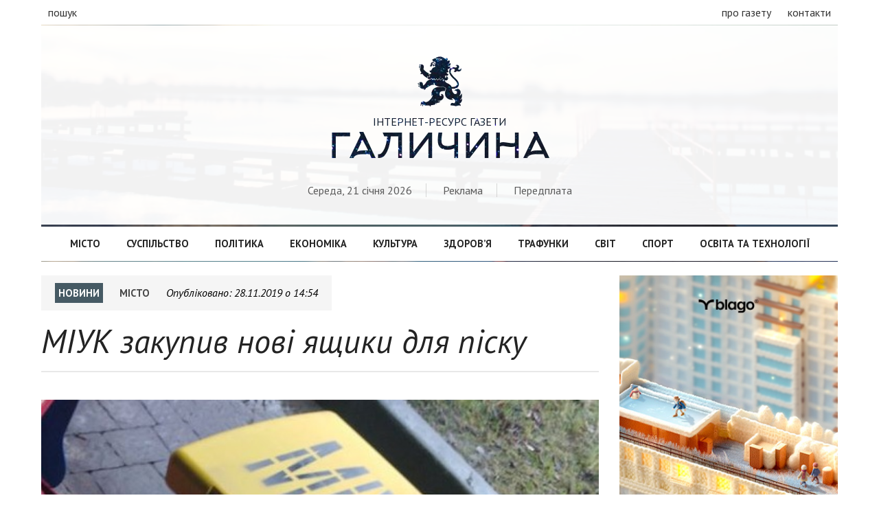

--- FILE ---
content_type: text/html; charset=UTF-8
request_url: https://galychyna.if.ua/2019/11/28/miuk-zakupiv-novi-yashhiki-dlya-pisku/
body_size: 4925
content:
<!doctype html>
<html>
<head>
<meta charset="utf-8">
<title>МІУК закупив нові ящики для піску - Галичина</title>
<meta property="og:title" content="МІУК закупив нові ящики для піску - Галичина">
<meta property="og:image" content="">
<meta property="og:description" content="">
<meta name="description" content="">
<meta name="keywords" content="">
<link rel="image_src" href="" type="image/png">
<link rel="copyright" href="//galychyna.if.ua/copyright">
<meta charset="utf-8">
<meta name="viewport" content="width=device-width">

<meta property="fb:app_id" content="2067786656875082" />

<script type="text/javascript" src="https://galychyna.if.ua/wp-content/themes/galychyna/js/jquery-2.1.4.min.js"></script>
<link rel="stylesheet" href="https://galychyna.if.ua/wp-content/themes/galychyna/style.css">

</head>

<body>
<div id="fb-root"></div>


<!-- Global site tag (gtag.js) - Google Analytics -->
<script async src="https://www.googletagmanager.com/gtag/js?id=UA-54199852-7"></script>
<script>
  window.dataLayer = window.dataLayer || [];
  function gtag(){dataLayer.push(arguments);}
  gtag('js', new Date());

  gtag('config', 'UA-54199852-7');
</script>




<div id="fixed-header">
	<div class="container">
        <a href="https://galychyna.if.ua/" class="logo"><h1 class="logo">Галичина</h1></a>
        <nav class="fixed-navigation">
        	<a href="https://galychyna.if.ua/category/misto/">Місто</a>
        	<a href="https://galychyna.if.ua/category/suspilstvo/">Суспільство</a>
        	<a href="https://galychyna.if.ua/category/politika/">Політика</a>
            <a href="https://galychyna.if.ua/category/ekonomika/">Економіка</a>
        	<a href="https://galychyna.if.ua/category/kultura/">Культура</a>
        	<a href="https://galychyna.if.ua/category/zdorovya/">Здоров’я</a>
            <a href="https://galychyna.if.ua/category/trafunki/">Трафунки</a>
        	<a href="https://galychyna.if.ua/category/svit/">Світ</a>
            <a href="https://galychyna.if.ua/category/sport/">Спорт</a>
        	<a href="https://galychyna.if.ua/category/tehnologii/">Освіта та технології</a>
        </nav>
	</div>
</div>
<header class="not-loaded">
	<div class="container">
    	<div class="top-header">
            <div class="white-bg">
                <div class="left">
                    <!--<a class="sections">рубрики</a>-->
                    <a class="search">пошук</a>
                </div>
                <div class="right">
                    <a href="https://galychyna.if.ua/about/">про газету</a>
                    <a href="https://galychyna.if.ua/contacts/">контакти</a>
                </div>
            </div>
        </div>
        
        <div class="main-header">
        	<div class="white-bg">
                <h1 id="logo">
                	<a href="https://galychyna.if.ua/">
                        <div class="img">&#xe000;</div>
                        <!--  -->
                        <span>Інтернет-ресурс газети</span>
                        <div class="logo">Галичина</div>
                    </a>                    
                </h1>
                <div class="site-search">
                	<form action="https://galychyna.if.ua/">
                   		
                    	<input type="text" name="s" placeholder="Надрукуйте що вас цікавить">
                        <button type="submit">Шукати</button>
                    </form>
                </div>
                <div class="header-sub-info">
                    <span>Середа, 21 січня 2026</span>
                    
                    <span><a href="https://galychyna.if.ua/ads/">Реклама</a></span>
                    <span><a href="https://galychyna.if.ua/subscription/">Передплата</a></span>
                </div>
            </div>
        </div>
        
        <nav class="header-navigation">
            <div class="white-bg">
        	<a href="https://galychyna.if.ua/category/misto/">Місто</a>
        	<a href="https://galychyna.if.ua/category/suspilstvo/">Суспільство</a>
        	<a href="https://galychyna.if.ua/category/politika/">Політика</a>
            <a href="https://galychyna.if.ua/category/ekonomika/">Економіка</a>
        	<a href="https://galychyna.if.ua/category/kultura/">Культура</a>
        	<a href="https://galychyna.if.ua/category/zdorovya/">Здоров’я</a>
            <a href="https://galychyna.if.ua/category/trafunki/">Трафунки</a>
        	<a href="https://galychyna.if.ua/category/svit/">Світ</a>
            <a href="https://galychyna.if.ua/category/sport/">Спорт</a>
        	<a href="https://galychyna.if.ua/category/tehnologii/">Освіта та технології</a>
            </div>
        </nav>
    </div>
</header><section id="single-page">
	<div class="container">
		<div class="articles-container">
        	<article>
                <div id="start-page"></div>
                <div class="post-info">
                    <a href="#" class="section news-section">Новини</a>
                    
    						<a href="https://galychyna.if.ua/category/misto/" rel="tag">Місто</a>                    <span class="date-time">Опубліковано: <i>28.11.2019 о 14:54</i></span>
                </div>
                
                <div class="post-header">
                    <h1 class="title">МІУК закупив нові ящики для піску</h1>
                </div>
                
                
    <div class="post-content"><img src="https://galychyna.if.ua/wp-content/uploads/2019/11/YAshhik-MIUK.jpg" alt="" width="532" height="433" class="alignnone size-full wp-image-21421" />
<p class="mainparagraph">«Муніципальна інвестиційна управляюча компанія» закупила пластикові ящики для зберігання піску. Про це повідомили в пресслужбі МІУК.</p>

<blockquote><div>«Спробуємо встановити нові, сучасні ящики для піску замість традиційних дерев'яних. Вартість одного такого - 1650 з доставкою. Сподіваємось, що вони прослужать на наших прибудинкових принаймні не один рік», - йдеться у повідомленні.</div></blockquote></div>                
                <div class="social-share">
                    <span>Сподобалась публікація?</span>
                    <a target="_blank" href="viber://forward?text=https://galychyna.if.ua/2019/11/28/miuk-zakupiv-novi-yashhiki-dlya-pisku/">Надіслати у Viber</a>
                    <a target="_blank" href="tg://msg_url?url=https://galychyna.if.ua/2019/11/28/miuk-zakupiv-novi-yashhiki-dlya-pisku/">Надіслати в Telegram</a>
                    <a target="_blank" href="https://www.facebook.com/sharer/sharer.php?u=https://galychyna.if.ua/2019/11/28/miuk-zakupiv-novi-yashhiki-dlya-pisku/">Поширити на Facebook</a>
                </div>
                
                <div class="fb-comments" data-href="https://galychyna.if.ua/2019/11/28/miuk-zakupiv-novi-yashhiki-dlya-pisku/" data-numposts="50"></div>
            </article>
        </div>
        <div class="sidebar">
       		<div class="blagodeveloper">
    <a href="https://blagodeveloper.com/projects/?utm_source=zmi&utm_medium=galychyna&utm_campaign=winter_dim" target="_blank">
        <img src="https://galychyna.if.ua/wp-content/themes/galychyna/image/2026/16012026.jpg" style="width:100%; height:auto; margin-bottom:15px;" alt="купити квартиру івано франківськ">
    </a>
</div>              
				<div class="news-timeline">
                	<h1 class="news-title">Останні новини</h1>
		<article>
                	<span class="time">09:47</span>
                    <h1 class="title"><a href="https://galychyna.if.ua/2026/01/21/kalush-otrimav-147-mln-griven-gumanitarnoyi-dopomogi/">Калуш отримав 147 млн. гривень гуманітарної допомоги</a></h1>
		</article>
		<article>
                	<span class="time">09:24</span>
                    <h1 class="title"><a href="https://galychyna.if.ua/2026/01/21/v-ivano-frankivsku-goriv-gurtozhitok-evakuyuvali-60-osib/">В Івано-Франківську горів гуртожиток: евакуювали 60 осіб</a></h1>
		</article>
		<article>
                	<span class="time">09:05</span>
                    <h1 class="title"><a href="https://galychyna.if.ua/2026/01/21/pomer-prikarpatskiy-viyskovosluzhbovets-ivan-petruk/">Помер прикарпатський військовослужбовець Іван Петрук</a></h1>
		</article>
		<article>
                	<span class="time">09:03</span>
                    <h1 class="title"><a href="https://galychyna.if.ua/2026/01/21/pomer-vikladach-i-gromadskiy-diyach-stepan-krinitskiy/">Помер викладач і громадський діяч Степан Криницький</a></h1>
		</article>
		<article>
                	<span class="time">08:58</span>
                    <h1 class="title"><a href="https://galychyna.if.ua/2026/01/21/21-sichnya-na-ivano-frankivshhini-zastosuyut-grafiki-vidklyuchen-svitla/">21 січня на Івано-Франківщині застосують графіки відключень світла</a></h1>
		</article>
		<article>
                	<span class="time">17:05</span>
                    <h1 class="title"><a href="https://galychyna.if.ua/2026/01/20/pid-ivano-frankivskom-zitknulis-dvi-avtivki-2/">Під Івано-Франківськом зіткнулись дві автівки</a></h1>
		</article>
		<article>
                	<span class="time">16:51</span>
                    <h1 class="title"><a href="https://galychyna.if.ua/2026/01/20/nad-karpatami-zafiksuvali-polyarne-syayvo/">Над Карпатами зафіксували полярне сяйво</a></h1>
		</article>
		<article>
                	<span class="time">16:39</span>
                    <h1 class="title"><a href="https://galychyna.if.ua/2026/01/20/na-viyni-zaginuv-prikarpatets-vitaliy-vishnyuk/">На війні загинув прикарпатець Віталій Вишнюк</a></h1>
		</article>
		<article>
                	<span class="time">16:16</span>
                    <h1 class="title"><a href="https://galychyna.if.ua/2026/01/20/v-ivano-frankivsku-zatrimali-p-yanogo-vodiya-yakiy-rozmahuvav-bitoyu-ta-matyukavsya/">В Івано-Франківську затримали п&#8217;яного водія, який розмахував битою та матюкався</a></h1>
		</article>
		<article>
                	<span class="time">16:14</span>
                    <h1 class="title"><a href="https://galychyna.if.ua/2026/01/20/u-kalushi-vshanuvali-zahisnikiv-donetskogo-aeroportu/">У Калуші вшанували захисників донецького аеропорту</a></h1>
		</article>
</div>
	<div class="fb-page" data-href="https://www.facebook.com/GazetaGalicina" data-tabs="" data-small-header="false" data-adapt-container-width="true" data-hide-cover="false" data-show-facepile="false"><blockquote cite="https://www.facebook.com/GazetaGalicina" class="fb-xfbml-parse-ignore"><a href="https://www.facebook.com/GazetaGalicina">Газета &quot;Галичина&quot;</a></blockquote></div>				<div class="authors-timeline">
                	<h1 class="authors-title">Вибір редакції</h1>
                    <article>
                        <div class="post-content">
                            <div class="post-header">
                            	<div class="post-cover" style="background-image:url('https://galychyna.if.ua/wp-content/uploads/2026/01/zobrazhennya_viber_2026-01-20_18-27-55-372.jpg')"></div>
                                <h1 class="title"><a href="https://galychyna.if.ua/analytic/kino-shho-nadihaye-zatelefonuvati-mami-u-ivano-frankivsku-vidbuvsya-doprem-yerniy-pokaz-komediyi-nu-mam/">Кіно, що надихає зателефонувати мамі: у Івано-Франківську відбувся допрем’єрний показ комедії «Ну, мам»</a></h1>
                            </div>
                            <div class="post-excerpt">Українців знову запрошують у кіно на нову прем’єру – теплу й сентиментальну комедію Олега Борщевського «Ну, мам». Стрічка складається з [&hellip;]</div>                        </div>
                    </article>

       
	</div>
	</div>
</section>

<script type="text/javascript">
$(".fb-comments").attr("data-width", $(".fb-comments").parent().width());

$(".post-content img").each(function(){
var alt_var = $(this).attr('alt');
if (alt_var !== '') {
	console.log($(this));
	$(this).before('<div class="altimg">'+$(this).prop('outerHTML')+'<div class="alt">'+alt_var+'</div></div>');
	$(this).hide();
}
});

$(window).on('resize', function () {
	resizeiframe();
});

function resizeiframe() {
	var src = $('.fb-comments iframe').attr('src').split('width='),
		width = $(".fb-comments").parent().width();
	$('.fb-comments iframe').attr('src', src[0] + 'width=' + width);
}
</script>
<footer>
    <div class="container">
        <nav class="footer-navigation">
            <div class="white-bg">
        	<a href="https://galychyna.if.ua/category/misto/">Місто</a>
        	<a href="https://galychyna.if.ua/category/suspilstvo/">Суспільство</a>
        	<a href="https://galychyna.if.ua/category/politika/">Політика</a>
            <a href="https://galychyna.if.ua/category/ekonomika/">Економіка</a>
        	<a href="https://galychyna.if.ua/category/kultura/">Культура</a>
        	<a href="https://galychyna.if.ua/category/zdorovya/">Здоров’я</a>
            <a href="https://galychyna.if.ua/category/trafunki/">Трафунки</a>
        	<a href="https://galychyna.if.ua/category/svit/">Світ</a>
            <a href="https://galychyna.if.ua/category/sport/">Спорт</a>
        	<a href="https://galychyna.if.ua/category/tehnologii/">Освіта та технології</a>
            </div>
        </nav>
        <div class="footer-information">
        	<div class="left">
				<a href="https://galychyna.if.ua/" class="logo"><h1 class="logo">Галичина</h1></a>

            </div>
            
            <nav class="right">
            	<a href="https://galychyna.if.ua/politika-konfidentsiynosti/">Політика конфіденційності</a>
                <a href="https://galychyna.if.ua/pravila-vikoristannya-materialiv-saytu-ta-gazeti-galichina/">Правила</a>
            </div>
            
        </div>
    </div>
</footer>
</body>
</html>
<script type="text/javascript">
$(window).scroll(function() {
    if ($(this).scrollTop() >= 300) {
        $('div#fixed-header').show();
    } else {
		$('div#fixed-header').hide();
	}
});

$('header div.top-header a.search').click(function(){
	$('header div.main-header div.site-search').slideToggle('fast');
});

$( document ).ready(function() {
    setTimeout(function(){
		$('header').removeClass('not-loaded').addClass('loaded');
	 }, 1100);

	$("a.preload").click(function(event){
		event.preventDefault();
		linkLocation = this.href;
		$("header").removeClass('loaded').addClass('not-loaded');
		setTimeout(function(){
			window.location = linkLocation;	
		}, 1100);
	});
});

(function(d, s, id) {
  var js, fjs = d.getElementsByTagName(s)[0];
  if (d.getElementById(id)) return;
  js = d.createElement(s); js.id = id;
  js.src = 'https://connect.facebook.net/uk_UA/sdk.js#xfbml=1&version=v3.1&appId=2067786656875082&autoLogAppEvents=1';
  fjs.parentNode.insertBefore(js, fjs);
}(document, 'script', 'facebook-jssdk'));

</script>

--- FILE ---
content_type: text/css
request_url: https://galychyna.if.ua/wp-content/themes/galychyna/css/hres.css
body_size: 4536
content:
@charset "utf-8";
/* CSS Document */
.container{
	width:1160px;
	margin:0px auto;
	/*box-shadow: 12px 0 15px -4px rgba(125,125,125, 0.1), -12px 0 8px -4px rgba(125,125,125, 0.1);
	padding:0px 20px;*/
}

div#fixed-header{
	position:fixed;
	width:100%;
	padding:10px;
	text-align:justify;
	border-bottom:1px solid;
	overflow:hidden;
	background-color:rgba(255,255,255,1.00);
	line-height:30px;
	z-index:1000;
	display:none;
}
div#fixed-header h1.logo{
	float:left;
	padding-left:35px;
	background:url(../image/logo-small.png) left center no-repeat;
	padding-right:30px;
	margin-right:30px;
	border-right:1px rgba(0,0,0,0.20) solid;
}
div#fixed-header a.logo{
	color:rgba(0,0,0,1.00);
}
div#fixed-header nav.fixed-navigation{
	text-align:left;
}
div#fixed-header nav.fixed-navigation a{
	display:inline-block;
	height:16px;
	line-height:16px;	
	margin:0px 5px;
	padding:7px;
	font-size:0.9em;
	color:rgba(35,35,35,1.00);
	text-decoration:none;
	font-weight:bold;
}
header .container{
	background: url(../image/lake.jpg) bottom center repeat;
	background-size:cover;
}
header div.top-header{
	border-bottom:1px solid;
}
header div.top-header .white-bg{
	padding:10px;
	background:rgba(255,255,255,1.00);
	overflow:hidden;
}
header div.top-header div.left{
	width:50%;
	float:left;
}
header div.top-header div.right{
	width:50%;
	float:left;
	text-align:right;
}
header div.top-header a{
	margin:0 20px 0 0;
	color:rgba(50,50,50,1.00);
	text-decoration:none;
}
header div.top-header div.right a, header div.top-header div.right span{
	margin:0 0 0 20px;
}
header div.main-header{
	text-align:center;
	border-bottom:3px solid;
}
header div.main-header .white-bg{
	padding:20px;
	background:rgba(255,255,255,0.95);
}
header.on-work .main-header .white-bg{
	padding:200px 20px;
	background:rgba(255,255,255,0.95);
}
header div.main-header h1{
	font-weight:400;
	font-size:50px;
	line-height:60px;
	padding:20px 0 20px 0;
}

header div.main-header h1 a{	
	text-decoration:none;
}

header div.main-header h1#logo div.img,
header div.main-header h1#logo span,
header div.main-header h1#logo div.logo{
	color: black;
	background: url(../image/bg.jpg) repeat;
	background-position:center center;
	/*background-size:cover;*/
	background-clip:text;
	-webkit-background-clip:text;
	-moz-webkit-background-clip:text;
	-webkit-text-fill-color: transparent;
}


header div.main-header h1 div.img{
	font-size:80px;
	line-height:80px;
	font-family:'LogoFont', sans-serif;
	margin-bottom:10px;
	display:block;
}
header div.main-header h1 span{
	display:block;
	font-weight:400;
	font-size:16px;
	height:20px;
	line-height:20px;
}
header div.main-header div.site-search{
	width:60%;
	margin:0px auto;
	border:1px rgba(0,0,0,0.30) solid;
	margin-bottom:20px;
	display:none;
}
header div.main-header div.site-search form input[type=text]{
	display:block;
	padding:10px;
	padding-left:65px;
	background:rgba(255,255,255,0.10) url(../image/main-search.svg) left center no-repeat;
	outline:none;
	height:30px;
	line-height:30px;
	width:calc(100% - 185px);
	border:0px;
	font-size:16px;
	color:rgba(35,35,35,1.00);
}
header div.main-header div.site-search form button{
	display:block;
	padding:10px;
	height:40px;
	width:100px;
	line-height:20px;
	font-size:14px;
	border:0px;
	float:right;
	margin:-45px 5px 0 0;
	background:rgba(30,90,150,1.00);
	color:rgba(255,255,255,1.00);
}

header div.main-header p.on-work-text{
	font-size:1.3em;
	line-height:1.1em;
	margin-bottom:20px;
}
header div.main-header div.site-send-mail{
	width:60%;
	margin:0px auto;
	border:1px rgba(0,0,0,0.30) solid;
	margin-bottom:20px;
}
header div.main-header div.site-send-mail form input[type=text]{
	display:block;
	padding:10px;
	padding-left:65px;
	background:rgba(255,255,255,0.10) url(../image/main-send-mail.svg) left center no-repeat;
	outline:none;
	height:30px;
	line-height:30px;
	width:calc(100% - 205px);
	border:0px;
	font-size:16px;
	color:rgba(35,35,35,1.00);
}
header div.main-header div.site-send-mail form button{
	display:block;
	padding:10px;
	height:40px;
	width:120px;
	line-height:20px;
	font-size:14px;
	border:0px;
	float:right;
	margin:5px 5px 0 0;
	background:rgba(30,90,150,1.00);
	color:rgba(255,255,255,1.00);
}

header div.main-header div.header-sub-info{
	margin-bottom:20px;
}

header div.main-header div.header-sub-info span{
	display:inline-block;
	padding:0 20px;
	border-right:1px solid;
	height:20px;
	line-height:20px;
}
header div.main-header div.header-sub-info span a{
	color:rgba(90,90,90,1.00);
	text-decoration:none;
}
header div.main-header div.header-sub-info span:last-child{
	border:0px !important;
}
header nav.header-navigation{
	text-align:center;
	border-bottom:1px solid;
}
header nav.header-navigation .white-bg{
	padding:10px;
	background:rgba(255,255,255,1.00);
}
header nav.header-navigation a{
	display:inline-block;
	height:16px;
	line-height:16px;	
	margin:0px 10px;
	padding:7px;
	font-size:0.9em;
	color:rgba(35,35,35,1.00);
	text-decoration:none;
	font-weight:bold;
}

section#home-page{
	padding:20px 0;
}

section#home-page div.home-top-columns{
	width:100%;
	overflow:hidden;
	margin-top:20px;
}
section#home-page div.home-top-columns div.first{
	width:37%;
	float:left;
}
section#home-page div.home-top-columns div.second{
	width:38%;
	float:left;
	border-right:1px rgba(0,0,0,0.20) solid;
	border-left:1px rgba(0,0,0,0.20) solid;
}

section#home-page div.home-top-columns div.third{
	width:calc(25% - 2px);
	float:left;
}

section#home-page div.home-top-columns div.column-item{
	width:calc(100% - 20px);
	margin:0 10px;
	padding:10px 0;
	border-bottom:1px rgba(0,0,0,0.20) solid;	
}
section#home-page div.home-top-columns div.first div.column-item{
	width:calc(100% - 10px);
	margin:0 10px 0 0;
}
section#home-page div.home-top-columns div.first div.column-item:last-child,
section#home-page div.home-top-columns div.second div.column-item:last-child,
section#home-page div.home-top-columns div.third div.column-item:last-child{
	border-bottom:0px !important;
}
section#home-page div.home-top-columns div.third div.column-item{
	width:calc(100% - 10px);
	margin:0 0 0 10px;
}
section#home-page div.home-top-columns div.column-item h1.col-title{
	display:block;
	font-weight:bold;
	text-transform:uppercase;
	line-height:10px;
	margin-bottom:15px;
	padding:15px;
}

section#home-page div.home-top-columns div.column-item h1.col-title a.all{
	font-size:0.8em;
	color:rgba(255,255,255,0.90);
	float:right;
	text-decoration:none;
	text-transform:lowercase;
}
section#home-page div.home-top-columns div.column-item a.button{
	display:block;
	color:rgba(255,255,255,1.00);
	font-weight:bold;
	text-transform:uppercase;
	line-height:10px;
	margin:10px 10px 10px 10px;
	padding:15px;
	text-decoration:none;
	text-align:center;
}
section#home-page div.home-top-columns div.column-item a.all-news{
	border:1px solid;
}
section#home-page div.top-block{
	overflow:hidden;
}

section#home-page div.top-block div.main-frame{
	overflow:hidden;
	text-align:left;
 	position:relative;
	width:calc(45% - 10px);
	float:left;
}
section#home-page div.top-block div.second-frame{
	overflow:hidden;
	float:right;
	width:calc(55% - 12px);
}
section#home-page div.top-block div.second-subframe{
	overflow:hidden;
}

section#home-page div.top-block div.main-frame div.frame div.cover{
	width:100%;
	height:300px;
	background-size:cover;
	background-repeat:no-repeat;
	background-position:center center;
}

section#home-page div.top-block div.main-frame div.frame div.additional{
	font-size:0.9em;
	color:rgba(100,100,100,1.00);
	margin:10px 0;
}
section#home-page div.top-block div.main-frame div.frame div.additional span{
	display:inline-block;
	padding-right:10px;
	margin-right:10px;
}
section#home-page div.top-block div.main-frame div.frame div.additional a{
	color:rgba(100,100,100,1.00);
	text-decoration:none;
}
section#home-page div.top-block div.main-frame div.frame h1.title{
	display:block;
	margin-top:10px;
}

section#home-page div.top-block div.main-frame div.frame h1.title a{
	text-decoration:none;
	font-size: 1.7em;
	line-height:1.2em;
    font-style: italic;
    color: rgba(35,35,35,1.00);
}
section#home-page div.top-block div.main-frame div.frame h1.title a:hover{
	text-decoration:underline;
}

section#home-page div.top-block div.main-frame div.frame .content{
	font-size:0.9em;
	line-height:1.25em;
}



section#home-page div.top-block div.second-frame div.frame{
	overflow:hidden;
	border-bottom: 1px rgba(0,0,0,0.20) solid;
    padding-bottom: 10px;
    margin-bottom: 10px;
}

section#home-page div.top-block div.second-frame div.frame:last-child{
	border-bottom: 0px;
}

section#home-page div.top-block div.second-frame div.frame div.cover{
	width:30%;
	height:130px;
	background-size:cover;
	background-repeat:no-repeat;
	background-position:center center;
	float:right;
}

section#home-page div.top-block div.second-frame div.frame div.frame-container{
	width:calc(70% - 20px);
	float:left;
}

section#home-page div.top-block div.second-frame div.frame div.additional{
	font-size:0.9em;
	color:rgba(100,100,100,1.00);
	margin:10px 0;
}
section#home-page div.top-block div.second-frame div.frame div.additional span{
	display:inline-block;
	padding-right:10px;
	margin-right:10px;
}
section#home-page div.top-block div.second-frame div.frame div.additional a{
	color:rgba(100,100,100,1.00);
	text-decoration:none;
}
section#home-page div.top-block div.second-frame div.frame h1.title{
	display:block;
}

section#home-page div.top-block div.second-frame div.frame h1.title a{
	text-decoration:none;
	font-size: 1.3em;
	line-height:1.1em;
    font-style: italic;
    color: rgba(35,35,35,1.00);
}
section#home-page div.top-block div.second-frame div.frame h1.title a:hover{
	text-decoration:underline;
}

section#home-page div.top-block div.second-frame div.frame .content{
	font-size:0.9em;
	line-height:1.25em;
}

section#home-page div.home-articles-list{
	margin-bottom:15px;
}
section#home-page div.home-articles-list div.article{
	border-bottom:1px rgba(0,0,0,0.20) solid;
	padding-bottom:10px;	
	margin-bottom:10px;
}
section#home-page div.home-articles-list div.article:last-child{
	border-bottom:0px;
	padding-bottom:0px;	
	margin-bottom:0px;
}
section#home-page div.home-articles-list div.article div.article-header{
	overflow:hidden;
	min-height:50px;
}

section#home-page div.home-articles-list div.article .cover{
	float:left;
	margin:5px 10px 5px 0;
	display:inline-block;
	width:150px;
	height:200px;
	background-size:cover;
	background-image:url(../image/tmp/csm_vybuh21052018-1_77f204638d.jpg);
	background-repeat:no-repeat;
	background-position:center center;
}

section#home-page div.home-articles-list div.article .title{
	float:left;
	margin-bottom:5px;
	margin-top:5px;
	width:calc(100% - 160px);
}
section#home-page div.home-articles-list div.article .title a{
	text-decoration:none;
	font-size: 1.3em;
    font-style: italic;
    color: rgba(35,35,35,1.00);
}

section#home-page div.home-articles-list div.article .title a:hover{
	text-decoration:underline;
}

section#home-page div.home-articles-list div.article .about{
	float:right;
	font-size:0.9em;
	color:rgba(100,100,100,1.00);
	margin:5px 0 10px 0;
	width:calc(100% - 160px);
}
section#home-page div.home-articles-list div.article .about span{
	display:inline-block;
	padding-right:10px;
	margin-right:10px;
}
section#home-page div.home-articles-list div.article .about span a{
	color:rgba(100,100,100,1.00);
	text-decoration:none;
}
section#home-page div.home-articles-list div.article .content{
	float:right;
	font-size:0.9em;
	line-height:1.25em;
	width:calc(100% - 160px);
}















section#home-page div.home-authors-list{
	margin-bottom:15px;
}
section#home-page div.home-authors-list div.article{
	border-bottom:1px rgba(0,0,0,0.20) solid;
	padding-bottom:10px;	
	margin-bottom:10px;
}
section#home-page div.home-authors-list div.article:last-child{
	border-bottom:0px;
	padding-bottom:0px;	
	margin-bottom:0px;
}
section#home-page div.home-authors-list div.article div.article-header{
	overflow:hidden;
	min-height:60px;
}

section#home-page div.home-authors-list div.article .title{
	margin-bottom:5px;
}
section#home-page div.home-authors-list div.article .title a{
	text-decoration:none;
	font-size: 1.3em;
    font-style: italic;
    color: rgba(35,35,35,1.00);
}

section#home-page div.home-authors-list div.article .title a:hover{
	text-decoration:underline;
}

section#home-page div.home-authors-list div.article .about{
	font-size:0.9em;
	color:rgba(100,100,100,1.00);
	width:calc(100% - 20px);
	overflow:hidden;
	padding:0 10px;
	background-color:rgba(0,0,0,0.05);
	margin-bottom:5px;
}
section#home-page div.home-authors-list div.article .about .avatar{
	float:left;
	margin:5px 10px 5px 0;
	display:inline-block;
	width:50px;
	height:70px;
	background-size:cover;
	background-repeat:no-repeat;
	background-position:top center;
	/*border-radius:26px;
	border:1px rgba(0,0,0,0.20) solid;*/
}
section#home-page div.home-authors-list div.article .about div.content{
	display:inline-block;
	float:right;
	width:calc(100% - 62px);
	padding-top:5px;
}
section#home-page div.home-authors-list div.article .about div.content span a{
	display:block;
	color:rgba(100,100,100,1.00);
	text-decoration:none;
	font-size:1.1em;
	margin-bottom:5px;
}
section#home-page div.home-authors-list div.article .content{
	font-size:0.9em;
	line-height:1.25em;
}



















section#home-page div.home-news-list{
}
section#home-page div.home-news-list div.new{
	overflow:hidden;
	
}
section#home-page div.home-news-list div.new:last-child{
	border-bottom:0px;
	padding-bottom:0px;	
	margin-bottom:0px;
}

section#home-page div.home-news-list div.new .title:hover, section#home-page div.home-news-list div.new .title span:hover{
	text-decoration:underline;
	cursor:pointer;
}
section#home-page div.home-news-list div.new span.time{
	display:inline-block;
	width:35px;
	float:right;
	line-height:25px;
	font-size:14px;
	text-align:center;
	color:rgba(255,255,255,1.00);
	padding:5px;
	font-weight:bold;
}

section#home-page div.home-news-list div.new h1.title{
	width:calc(100% - 65px);
	font-weight:300;
	display:inline-block;
	float:left;
	line-height:15px;
	padding:10px;
	color:rgba(35,35,35,1.00);
}
section#home-page div.home-news-list div.new h1.title a{
	color:rgba(35,35,35,1.00);
	text-decoration:none;
	background-size:30px 30px !important;
}

section#home-page div.home-news-list div.bold-class h1.title a{
	font-weight:bold;
}

section#home-page div.home-news-list div.italic-class h1.title a{
	font-style:italic;
}

section#home-page div.home-news-list div.video-class h1.title a{
	padding-left:40px;
	background:url(../image/video.svg) left top no-repeat;
	display:inline-block;
	min-height:30px;
}
section#home-page div.home-news-list div.photo-class h1.title a{
	padding-left:40px;
	background:url(../image/photo.svg) left top no-repeat;
	display:inline-block;
	min-height:30px;
}
section#home-page div.home-news-list div.music-class h1.title a{
	padding-left:40px;
	background:url(../image/music.svg) left top no-repeat;
	display:inline-block;
	min-height:30px;
}
section#home-page div.home-news-list div.top-class h1.title{
	overflow:hidden;
}

section#home-page div.home-news-list div.top-class h1.title div.img{
	width:30px;
	height:30px;
	float:left;
	margin-right:10px;
	background-size:cover;
	position:absolute;
	background-position:center center;
}
section#home-page div.home-news-list div.top-class h1.title a{
	display:inline-block;
	font-weight:300;
	padding-left:40px;
	float:left;
	font-weight:bold;
}
section#home-page div.home-news-list div:hover a{
	text-decoration:underline !important;
	cursor:pointer;
	/*background-color:rgba(240,240,240,0.50);*/
}

section#single-page, section#single-archive{
	padding:20px 0;
	overflow:hidden;
}

section#single-page .articles-container, section#single-archive .articles-container{
	width:70%;
	float:left;
}

section#single-page .articles-container article div.post-info{
	line-height:50px;
	background-color:rgba(245,245,245,1.00);
	display:inline-block;
	padding:0 20px;
}

section#single-page .articles-container article div.post-info a{
	color:rgba(70,70,70,1.00);
	text-decoration:none;
	text-transform:uppercase;
	font-weight:bold;
	font-size:0.9em;
	margin-right:15px;
	padding:5px;
}
section#single-page .articles-container article div.post-info a:last-child{
	margin-right:5px;
}
section#single-page .articles-container article div.post-info span.date-time{
	font-style:italic;
}

section#single-archive div.archive-header{
	padding-bottom:20px;
	margin:0 10px;
	border-bottom:2px rgba(35,35,35,0.10) solid;
}

section#single-archive div.archive-header h1{
	font-size:3em;
	font-style:italic;
	color:rgba(35,35,35,1.00);
	padding-top:20px;
}


section#single-page .articles-container article div.post-header{
	padding-bottom:20px;
	border-bottom:2px rgba(35,35,35,0.10) solid;
}

section#single-page .articles-container article div.post-header h1{
	font-size:3em;
	font-style:italic;
	color:rgba(35,35,35,1.00);
	padding-top:20px;
}

section#single-page .articles-container article div.post-content{
	padding:20px 0;
	text-align:justify;
	overflow:hidden;
}
section#single-page .articles-container article div.post-content p{
	display:block;
	margin:20px 0;
	line-height:1.5em;
	font-size:1.1em;
	text-indent:20px;
}

section#single-page .articles-container article div.post-content p.mainparagraph{
	display:block;
	margin:20px 0;
	line-height:1.5em;
	font-size:1.1em;
	text-indent:20px;
	background-color:rgba(205,205,205,0.25);
	padding:20px;
	overflow:hidden;
}

section#single-page .articles-container article div.post-content p:last-child{
	margin-bottom:0px;
}

section#single-page .articles-container article div.post-content em{
	font-style:italic;
}

section#single-page .articles-container article div.post-content p a{
	color:rgba(40,70,155,1.00);
	border-bottom:1px dashed;
	text-decoration:none;
}

section#single-page .articles-container article div.post-content ul{
	list-style:square;
	margin:10px 40px;
}
section#single-page .articles-container article div.post-content ul li{
	line-height:1.5em;
	list-style-type: none;
}
section#single-page .articles-container article div.post-content ul li:before {
	line-height:1.5em;
    color:rgba(120,150,185,1.00);
    content: "■";
    padding-right: 10px;
}
section#single-page .articles-container article div.post-content h1{
	font-size:1.4em;
	margin:10px 20px;
}
section#single-page .articles-container article div.post-content h2{
	font-size:1.3em;
	margin:10px 20px;
}
section#single-page .articles-container article div.post-content h3{
	font-size:1.2em;
	margin:10px 20px;
}
section#single-page .articles-container article div.post-content h4{
	font-size:1.1em;
	margin:10px 20px;
}

section#single-page .articles-container article div.post-content pre{
	display:block;
	margin:20px 0;
	line-height:1.5em;
	font-size:1.25em;
	white-space: pre;       /* css-3 */
	text-align:right !important;
	font-style:italic;
}
section#single-page .articles-container article div.post-content pre span.author{
	text-align:right !important;
	padding-left:40px;
	background: url(../image/pen.png) left center no-repeat;
	line-height:30px;
	color:rgba(90,90,90,1.00);
	font-family:'Pacifico', sans-serif;
}
section#single-page .articles-container article div.post-content img{
	width:100%;
	height:auto;
	display:block;
	margin:20px 0;
}
section#single-page .articles-container article div.post-content div.altimg{
	position:relative;
	overflow:hidden;
}
section#single-page .articles-container article div.post-content div.altimg div.alt{
	position:absolute;
	margin-left:20px;
	right:20px;
	bottom:40px;
	color:#FFFFFF;
	background-color:rgba(0,0,0,0.80);
	padding:10px;
}
section#single-page .articles-container article div.post-content img.w15{
	width:15%;
	height:auto;
	display:inline-block;
	margin:5px 20px;
	float:left;
}
section#single-page .articles-container article div.post-content img.w20{
	width:20%;
	height:auto;
	display:inline-block;
	margin:20px;
	float:left;
}
section#single-page .articles-container article div.post-content img.w30{
	width:30%;
	height:auto;
	display:inline-block;
	margin:20px;
	float:left;
}
section#single-page .articles-container article div.post-content img.w50{
	width:50%;
	height:auto;
	display:inline-block;
	margin:20px;
	float:left;
}
section#single-page .articles-container article div.post-content blockquote{
	background-color:rgba(220,220,200,0.20);
	display:block;
	margin:20px 0;
	line-height:1.5em;
	font-size:1.1em;
	text-indent:20px;
	text-align:left;
	border-left:5px rgba(0,0,0,0.10) solid;
	overflow:hidden;
}
section#single-page .articles-container article div.post-content blockquote div{
	padding:20px;
}
section#single-page .articles-container article div.post-content blockquote span.author{
	display:block;
	text-align:right;
	font-style:italic;
	font-size:1.3em;
	margin:0 20px 20px 0;
}

section#single-page .articles-container article div.post-content blockquote span.question{
	display:block;
	border:1px rgba(200,200,200,0.20) solid;
	font-size:0.9em;
	font-style:italic;
	padding:20px;
	padding-left:80px;
	background:rgba(200,200,200,0.10) url(../image/conversation.png) left 10px center no-repeat;
	text-indent:0px;
}
section#single-page .articles-container article div.post-content .video-frame {
	position: relative;
	padding-bottom: 56.25%; /* 16:9 */
	padding-top: 25px;
	height: 0;
}
section#single-page .articles-container article div.post-content .video-frame iframe {
	position: absolute;
	top: 0;
	left: 0;
	width: 100%;
	height: 100%;
}
section#single-page .articles-container article div.post-content video {
  width: 100%    !important;
  height: auto   !important;
}
section#single-page .articles-container article div.post-content table{
	font-size:1.1em;
	line-height:1.5em;
}

section#single-page .articles-container article div.post-content table {
    border-collapse: collapse;
    width: 100%;
}

section#single-page .articles-container article div.post-content table td, section#single-page .articles-container article div.post-content table th {
    border: 1px  rgba(240,240,240,0.90) solid;
    padding: 10px;
}

section#single-page .articles-container article div.post-content table tr:nth-child(odd){
	background-color:rgba(240,240,240,1.00);
}

section#single-page .articles-container article div.post-content table tr:hover {
	background-color: rgba(0,0,0,0.10);
}

section#single-page .articles-container article div.post-content table th {
    text-align: left;
    background-color: rgba(120,150,185,1.00);
    color: white;
	text-transform:uppercase;
}

section#single-page .articles-container article div.social-share{
	background-color:rgba(60,90,150,1.00);
	color:rgba(255,255,255,1.00);
	padding:10px;
	overflow:hidden;
}
section#single-page .articles-container article div.social-share span{
	float:left;
	line-height:35px;
	font-size:1.25em;
	font-style:italic;
}
section#single-page .articles-container article div.social-share a{
	float:right;
	padding:10px;
	background-color:rgba(255,255,255,1.00);
	color:rgba(60,90,150,1.00);
	text-decoration:none;
	font-weight:bold;
	height:15px;
	line-height:15px;
	margin-left:10px;
}
section#single-page .articles-container article div.social-share a:hover{
	background-color:rgba(60,90,150,1.00);
	color:rgba(255,255,255,1.00);
	text-decoration:underline;
}
section#single-page .articles-container article div.fb-comments{
	margin-top:20px;
}
section#single-page .articles-container article div.post-content .fb-post,
section#single-page .articles-container article div.post-content .twitter-tweet,
section#single-page .articles-container article div.post-content .instagram-media{
	margin:0px auto !important;
}
section#single-page .articles-container article div.post-content .fb_iframe_widget{
	-webkit-box-align:center;
    -webkit-box-pack:center;
    display:-webkit-box;
}

section#single-page .articles-container article div.author-info{
	font-size:0.9em;
	color:rgba(100,100,100,1.00);
	width:calc(100% - 20px);
	overflow:hidden;
	padding:5px 10px;
	background-color:rgba(0,0,0,0.05);
	margin-bottom:20px;
}
section#single-page .articles-container article div.author-info .avatar{
	float:left;
	margin:5px 20px 5px 0;
	display:inline-block;
	width:50px;
	height:50px;
	background-size:cover;
	background-repeat:no-repeat;
	background-position:top center;
	border-radius:26px;
	border:1px rgba(0,0,0,0.20) solid;
}
section#single-page .articles-container article div.author-info div.content{
	display:inline-block;
	float:right;
	width:calc(100% - 72px);
	padding-top:5px;
}
section#single-page .articles-container article div.author-info div.content span a{
	display:block;
	color:rgba(100,100,100,1.00);
	text-decoration:none;
	font-size:1.6em;
	margin:5px 0;
}

section#single-archive div.pagination{
	display:block;
	padding:5px;
	margin:0 10px;
	background-color:rgba(0,0,0,0.10);
}
section#single-archive div.pagination a, section#single-archive div.pagination span{
	display:inline-block;
	padding:5px;
	margin:5px;
	width:25px;
	height:25px;
	line-height:25px;
	text-align:center;
}
section#single-archive div.pagination a{
	background-color:rgba(0,0,0,0.65);
	color:rgba(255,255,255,1.00);
	text-decoration:none;
}
section#single-archive div.pagination a:hover{
	background-color:rgba(0,0,0,0.90);
}
section#single-archive div.pagination span{
	background-color:rgba(255,255,255,0.10);
	height:23px;
	border-bottom:2px solid;
}



div.sidebar{
	width:calc(30% - 30px);
	float:right;
}

div.sidebar div.author{
}







div.sidebar div.author{
	font-size:0.9em;
	color:rgba(100,100,100,1.00);
	width:calc(100% - 20px);
	overflow:hidden;
	padding:0 10px;
	background-color:rgba(0,0,0,0.05);
	margin-bottom:5px;
}
div.sidebar div.author .avatar{
	float:left;
	margin:5px 10px 5px 0;
	display:inline-block;
	width:50px;
	height:70px;
	background-size:cover;
	background-repeat:no-repeat;
	background-position:top center;
	/*border-radius:26px;
	border:1px rgba(0,0,0,0.20) solid;*/
}
div.sidebar div.author div.content{
	display:inline-block;
	float:right;
	width:calc(100% - 62px);
	padding-top:5px;
}
div.sidebar div.author div.content span a{
	display:block;
	color:rgba(100,100,100,1.00);
	text-decoration:none;
	font-size:1.1em;
	margin-bottom:5px;
}

div.sidebar div.authors-timeline h1.authors-title {
    background-color: rgba(30,90,150,1.00);
    color: rgba(255,255,255,1.00);
    display: block;
    font-weight: bold;
    line-height: 10px;
    padding: 15px;
}

div.sidebar div.news-timeline h1.news-title {
    background-color: rgba(70,90,100,1.00);
    color: rgba(255,255,255,1.00);
    display: block;
    font-weight: bold;
    line-height: 10px;
    padding: 15px;
}
div.sidebar div.news-timeline article{
	background-color: rgba(240,240,240,0.30);
	display:block;
	overflow:hidden;
}
div.sidebar div.news-timeline article span.time{
	float:right;
	width:35px;
	display: inline-block;
    width: 35px;
    float: right;
    line-height: 25px;
    font-size: 14px;
    text-align: center;
    color: rgba(35,35,35,1.00);
    padding: 5px;
    font-weight: bold;
}
div.sidebar div.news-timeline article h1{
	width: calc(100% - 65px);
    font-weight: 300;
    display: inline-block;
    float: left;
    line-height: 15px;
    padding: 10px;
    color: rgba(35,35,35,1.00);
}
div.sidebar div.news-timeline article h1 a{
	color:rgba(35,35,35,1.00);
	text-decoration:none;
}
div.sidebar div.news-timeline article h1 a:hover{
	text-decoration:underline;
}


div.sidebar div.authors-timeline article{
	padding: 10px;
    margin: 10px 0;
    border: 1px rgba(0,0,0,0.20) solid;
}
div.sidebar div.authors-timeline article:last-child{
	margin-bottom:5px;
}
div.sidebar div.authors-timeline article div.post-header{
	padding-bottom:0px;
	margin-bottom:10px;
    border-bottom: 2px rgba(0,0,0,0.10) solid;
}

div.sidebar div.authors-timeline article div.post-header .post-cover{
	width:100%;
	height:150px;
	background:center center no-repeat;
	background-size:cover;
}

div.sidebar div.authors-timeline article div.post-header h1{
	padding-top:0;
	font-size:1.3em;
	text-align:left !important;
	margin: 10px;
	font-style:italic;
}


div.sidebar div.authors-timeline article div.post-header h1 a{
	color:rgba(35,35,35,1.00);
	text-decoration:none;
}
div.sidebar div.authors-timeline article div.post-header h1 a:hover{
	text-decoration:underline;
}
div.sidebar div.authors-timeline article div.post-content{
	padding:0px;
}
div.sidebar div.authors-timeline article div.post-content div.post-excerpt {
    display: block;
    line-height: 1.1em;
    font-size: 1em;
    text-indent: 20px;
}

section#single-page div.fb-page{
	margin:20px 0;
}

section#single-archive{
	padding:20px 0;
	overflow:hidden;
}

section#single-archive .articles-container{
	width:70%;
	float:left;
}
section#single-archive .articles-container article{
	padding:10px;
	margin:10px;
	border:1px rgba(0,0,0,0.20) solid;
	overflow:hidden;
}
section#single-archive .articles-container article div.post-info{
	float:left;
	width:40%;
}
section#single-archive .articles-container article div.post-info .thumb{
	width:100%;
	height:300px;
	background-size:cover;
	background-position:center center;
}
section#single-archive .articles-container article div.post-info a{
	color:rgba(70,70,70,1.00);
	text-decoration:none;
	text-transform:uppercase;
	font-weight:bold;
	font-size:0.9em;
	margin-right:15px;
}
section#single-archive .articles-container article div.post-content{
	width:calc(60% - 30px);
	float:right;
	margin-right:10px;
}
section#single-archive .articles-container article.no-thumb div.post-content{
	width:calc(100% - 20px);
	float:none;
	margin-right:0px;
}
section#single-archive .articles-container article div.post-content div.post-header{
	padding-bottom:20px;
	border-bottom:2px rgba(0,0,0,0.10) solid;
}

section#single-archive .articles-container article div.post-content div.post-header h1{
	font-size:2em;
	font-style:italic;
	padding-top:20px;
}
section#single-archive .articles-container article div.post-content div.post-header h1 a{
	color:rgba(35,35,35,1.00);
	text-decoration:none;
}
section#single-archive .articles-container article div.post-content div.post-header h1 a:hover{
	text-decoration:underline;
}

section#single-archive .articles-container article div.post-content div.post-excerpt{
	display:block;
	margin:20px 0;
	line-height:1.5em;
	font-size:1.1em;
	text-indent:20px;
}

section#full-page{
	padding:20px 0;
	overflow:hidden;
}

section#full-page .container article div.page-content{
	padding:20px 0;
	text-align:justify;
	overflow:hidden;
}
section#full-page .container article div.page-content p{
	display:block;
	margin:20px 0;
	line-height:1.5em;
	font-size:1.1em;
	text-indent:20px;
}
section#full-page .container article div.page-content h2{
	font-size:1.3em;
	margin:10px 20px;
}

section#full-page article div.post-header{
	padding-bottom:20px;
	border-bottom:2px rgba(0,0,0,0.10) solid;
}

section#full-page article div.post-header h1{
	font-size:3em;
	font-style:italic;
	padding-top:20px;
}

footer nav.footer-navigation{
	text-align:center;
	border-bottom:3px solid;
	border-top:1px solid;
}
footer nav.footer-navigation .white-bg{
	padding:10px;
	background:rgba(255,255,255,1.00);
}
footer nav.footer-navigation a{
	display:inline-block;
	height:16px;
	line-height:16px;	
	margin:0px 10px;
	padding:7px;
	font-size:0.9em;
	color:rgba(35,35,35,1.00);
	text-decoration:none;
	font-weight:bold;
}

footer div.footer-information{
	width:calc(100% - 20px);
	padding:10px;
	text-align:justify;
	overflow:hidden;
	background-color:rgba(255,255,255,1.00);
	line-height:30px;
	z-index:1000;
}
footer div.footer-information h1.logo{
	float:left;
	padding-left:35px;
	background:url(../image/logo-small.png) left center no-repeat;
	padding-right:30px;
	margin-right:30px;
}
footer div.footer-information div.stat{
	float:left;
	margin-top:-35px;
}
footer div.footer-information a.logo{
	color:rgba(0,0,0,1.00);
}

footer div.footer-information nav{
	text-align:right;
}
footer div.footer-information nav a{
	display:inline-block;
	height:16px;
	line-height:16px;	
	margin:0px 5px;
	padding:7px;
	font-size:0.9em;
	color:rgba(35,35,35,1.00);
	text-decoration:none;
	font-weight:bold;
}